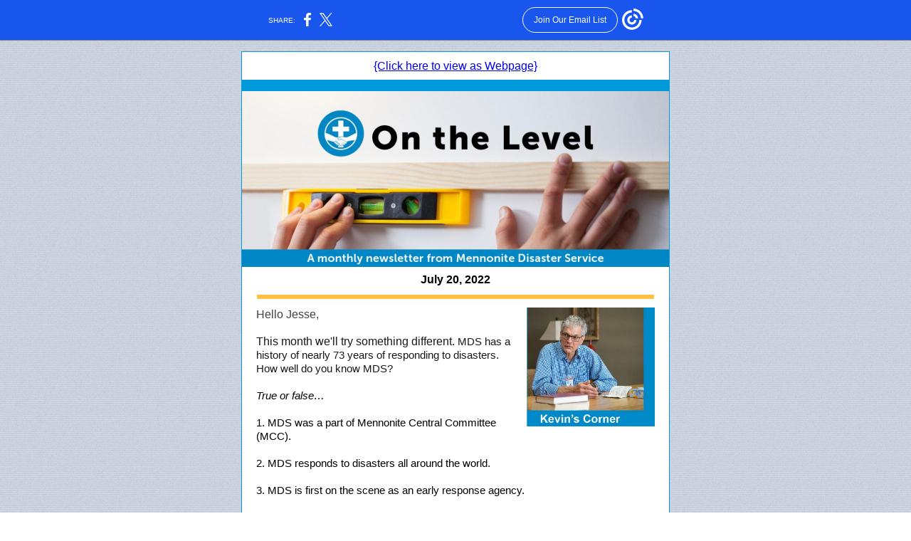

--- FILE ---
content_type: text/html; charset=utf-8
request_url: https://myemail.constantcontact.com/On-the-Level---MDS-July-2022.html?soid=1133208989833&aid=qVQwbeLmSck
body_size: 7898
content:
<!DOCTYPE html><html xmlns:fb="https://www.facebook.com/2008/fbml" lang="en-US"><head><meta property="og:title" content="On the Level - MDS July 2022"><meta property="og:site_name" content="Mennonite Disaster Service"><meta property="og:type" content="article"><meta property="og:image" content="https://files.constantcontact.com/980f488d701/500c2e1d-9418-47fe-aa4e-74c41e9e1eeb.jpg?rdr=true"><meta property="og:image" content="https://files.constantcontact.com/980f488d701/8a372925-fe23-4f3c-b31e-e58576d48ae1.jpg?rdr=true"><meta property="og:image" content="https://files.constantcontact.com/980f488d701/c01d651c-3a51-44dc-8922-c2bbde644641.jpg?rdr=true"><meta property="og:image" content="https://files.constantcontact.com/980f488d701/6b8f84f5-b43f-4b15-814c-b0782bf91c2d.jpg?rdr=true"><meta property="og:image" content="https://files.constantcontact.com/980f488d701/75323791-d077-4383-996e-517490405cef.jpg?rdr=true"><meta property="og:image" content="https://files.constantcontact.com/980f488d701/bb9bf0f5-5756-4d45-994d-af08be9354cf.png?rdr=true"><meta property="og:image" content="https://files.constantcontact.com/980f488d701/5526af82-0b5a-4f83-996e-67aa963f93ec.png?rdr=true"><meta property="og:image" content="https://files.constantcontact.com/980f488d701/9517deaf-65a9-4bd4-b3d6-244b37e28fc8.png?rdr=true"><meta property="og:image" content="https://imgssl.constantcontact.com/letters/images/1101116784221/S.gif"><meta property="og:image" content="https://imgssl.constantcontact.com/letters/images/1101116784221/S.gif"><meta property="og:image" content="https://imgssl.constantcontact.com/letters/images/sys/S.gif"><meta property="og:image" content="https://imgssl.constantcontact.com/letters/images/sys/S.gif"><meta property="og:image" content="https://imgssl.constantcontact.com/letters/images/sys/S.gif"><meta property="og:image" content="https://imgssl.constantcontact.com/letters/images/1101116784221/S.gif"><meta property="og:image" content="https://imgssl.constantcontact.com/letters/images/1101116784221/S.gif"><meta property="og:image" content="https://imgssl.constantcontact.com/letters/images/1101116784221/S.gif"><meta property="og:image" content="https://imgssl.constantcontact.com/letters/images/1101116784221/S.gif"><meta property="og:image" content="https://imgssl.constantcontact.com/letters/images/1101116784221/S.gif"><meta property="og:image" content="https://imgssl.constantcontact.com/letters/images/CPE/SocialIcons/squares/squareColor_Facebook.png"><meta property="og:image" content="https://imgssl.constantcontact.com/letters/images/CPE/SocialIcons/squares/squareColor_Instagram.png"><meta property="og:image" content="https://imgssl.constantcontact.com/letters/images/CPE/SocialIcons/squares/squareColor_YouTube.png"><meta property="og:image" content="https://imgssl.constantcontact.com/letters/images/CPE/SocialIcons/squares/squareColor_Twitter.png"><meta property="og:image" content="https://imgssl.constantcontact.com/letters/images/1101116784221/S.gif"><meta property="og:image" content="https://imgssl.constantcontact.com/letters/images/CTCTFooter/Logo_Blue_Orange_2022.png"><meta property="twitter:image" content="https://files.constantcontact.com/980f488d701/500c2e1d-9418-47fe-aa4e-74c41e9e1eeb.jpg?rdr=true"><meta property="og:description" content="Stories of hope and inspiration from Mennonite Disaster Service {Click here to view as Webpage} July 20, 2022 Hello Jesse, This month we'll try something different. MDS has a history of nearly 73 year">  <meta http-equiv="Content-Type" content="text/html; charset=utf-8"> <meta name="viewport" content="width=device-width, initial-scale=1, maximum-scale=1">   <style type="text/css" data-premailer="ignore"> 
@media only screen and (max-width:480px) { .footer-main-width { width: 100% !important; }  .footer-mobile-hidden { display: none !important; }  .footer-mobile-hidden { display: none !important; }  .footer-column { display: block !important; }  .footer-mobile-stack { display: block !important; }  .footer-mobile-stack-padding { padding-top: 3px; } } 
/* IE: correctly scale images with w/h attbs */ img { -ms-interpolation-mode: bicubic; } 
.layout { min-width: 100%; } 
table { table-layout: fixed; } .shell_outer-row { table-layout: auto; } 
/* Gmail/Web viewport fix */ u + .body .shell_outer-row { width: 622px; } 
@media screen {  @font-face { font-family: 'Lato'; font-style: normal; font-weight: 400; src: local('Lato Regular'), local('Lato-Regular'), url(https://fonts.gstatic.com/s/lato/v14/S6uyw4BMUTPHjx4wXiWtFCc.woff2) format('woff2'); unicode-range: U+0000-00FF, U+0131, U+0152-0153, U+02C6, U+02DA, U+02DC, U+2000-206F, U+2074, U+20AC, U+2212, U+2215; }  }  /* LIST AND p STYLE OVERRIDES */ .text .text_content-cell p { margin: 0; padding: 0; margin-bottom: 0; } .text .text_content-cell ul, .text .text_content-cell ol { padding: 0; margin: 0 0 0 40px; } .text .text_content-cell li { padding: 0; margin: 0; /* line-height: 1.2; Remove after testing */ } /* Text Link Style Reset */ a { text-decoration: underline; } /* iOS: Autolink styles inherited */ a[x-apple-data-detectors] { text-decoration: underline !important; font-size: inherit !important; font-family: inherit !important; font-weight: inherit !important; line-height: inherit !important; color: inherit !important; } /* FF/Chrome: Smooth font rendering */ .text .text_content-cell { -webkit-font-smoothing: antialiased; -moz-osx-font-smoothing: grayscale; } 
</style> <!--[if gte mso 9]> <style id="ol-styles"> 
/* OUTLOOK-SPECIFIC STYLES */ li { text-indent: -1em; padding: 0; margin: 0; /* line-height: 1.2; Remove after testing */ } ul, ol { padding: 0; margin: 0 0 0 40px; } p { margin: 0; padding: 0; margin-bottom: 0; } 
</style> <![endif]-->  <style>@media only screen and (max-width:480px) {
.button_content-cell {
padding-top: 10px !important; padding-right: 20px !important; padding-bottom: 10px !important; padding-left: 20px !important;
}
.button_border-row .button_content-cell {
padding-top: 10px !important; padding-right: 20px !important; padding-bottom: 10px !important; padding-left: 20px !important;
}
.column .content-padding-horizontal {
padding-left: 20px !important; padding-right: 20px !important;
}
.layout .column .content-padding-horizontal .content-padding-horizontal {
padding-left: 0px !important; padding-right: 0px !important;
}
.layout .column .content-padding-horizontal .block-wrapper_border-row .content-padding-horizontal {
padding-left: 20px !important; padding-right: 20px !important;
}
.dataTable {
overflow: auto !important;
}
.dataTable .dataTable_content {
width: auto !important;
}
.image--mobile-scale .image_container img {
width: auto !important;
}
.image--mobile-center .image_container img {
margin-left: auto !important; margin-right: auto !important;
}
.layout-margin .layout-margin_cell {
padding: 0px 20px !important;
}
.layout-margin--uniform .layout-margin_cell {
padding: 20px 20px !important;
}
.scale {
width: 100% !important; height: auto !important;
}
.stack {
display: block !important; box-sizing: border-box;
}
.hide {
display: none !important;
}
u + .body .shell_outer-row {
width: 100% !important;
}
.socialFollow_container {
text-align: center !important;
}
.text .text_content-cell {
font-size: 16px !important;
}
.text .text_content-cell h1 {
font-size: 24px !important;
}
.text .text_content-cell h2 {
font-size: 20px !important;
}
.text .text_content-cell h3 {
font-size: 20px !important;
}
.text--sectionHeading .text_content-cell {
font-size: 24px !important;
}
.text--heading .text_content-cell {
font-size: 24px !important;
}
.text--dataTable .text_content-cell .dataTable .dataTable_content-cell {
font-size: 14px !important;
}
.text--dataTable .text_content-cell .dataTable th.dataTable_content-cell {
font-size: px !important;
}
}
</style>
<title>On the Level - MDS July 2022</title><script type="text/javascript">
var __plink_targets = {
"linkedin.post": "https://s.rs6.net/t?sid=1133208989833&e=qVQwbeLmSck&c=4&r=1",
"addthis.share": "https://s.rs6.net/t?sid=1133208989833&e=qVQwbeLmSck&c=5&r=1",
"facebook.like": "https://s.rs6.net/t?sid=1133208989833&e=qVQwbeLmSck&c=2&r=0",
"twitter.tweet": "https://s.rs6.net/t?sid=1133208989833&e=qVQwbeLmSck&c=3&r=1",
"x.tweet": "https://s.rs6.net/t?sid=1133208989833&e=qVQwbeLmSck&c=3&r=1",
"facebook.share": "https://s.rs6.net/t?sid=1133208989833&e=qVQwbeLmSck&c=1&r=1",
"facebook.send": "https://s.rs6.net/t?sid=1133208989833&e=qVQwbeLmSck&c=6&r=0",
"permalink.view": "https://s.rs6.net/t?sid=1133208989833&e=qVQwbeLmSck&c=0&r=0"
};
</script>
<script type="text/javascript" src="https://myemail-op.constantcontact.com/page/js/campaignPage.js?soid=je7jim4ab&visitorHost=https%3A%2F%2Fvisitor.constantcontact.com&pageName=On%20the%20Level%20-%20MDS%20July%202022"></script>
</head> <body class="body template template--en-US" data-template-version="1.21.0" data-canonical-name="CPE-PT1001" align="center" style="-ms-text-size-adjust: 100%; -webkit-text-size-adjust: 100%; min-width: 100%; width: 100%; margin: 0px; padding: 0px;"> <div id="preheader" style="color: transparent; display: none; font-size: 1px; line-height: 1px; max-height: 0px; max-width: 0px; opacity: 0; overflow: hidden;"><span data-entity-ref="preheader">Stories of hope and inspiration from Mennonite Disaster Service</span></div> <div id="tracking-image" style="color: transparent; display: none; font-size: 1px; line-height: 1px; max-height: 0px; max-width: 0px; opacity: 0; overflow: hidden;"></div> <div class="shell" lang="en-US" style="background-color: #D8DFED;">  <!--[if gte mso 9]> <v:background xmlns:v="urn:schemas-microsoft-com:vml" fill="t"> <v:fill type="tile" src="https://files.constantcontact.com/980f488d701/46451ace-a895-406d-ad1b-be3dd6c5e97c.png?rdr=true" color="#D8DFED"/> </v:background> <![endif]-->  <table class="shell_panel-row" width="100%" border="0" cellpadding="0" cellspacing="0" style="background-image: url('https://files.constantcontact.com/980f488d701/46451ace-a895-406d-ad1b-be3dd6c5e97c.png?rdr=true');" background="https://files.constantcontact.com/980f488d701/46451ace-a895-406d-ad1b-be3dd6c5e97c.png?rdr=true"> <tbody><tr> <td class="shell_panel-cell" style="" align="center" valign="top">  <table class="shell_width-row scale" style="width: 622px;" align="center" border="0" cellpadding="0" cellspacing="0"> <tbody><tr> <td class="shell_width-cell" style="padding: 15px 10px;" align="center" valign="top">   <table class="shell_border-row" width="100%" align="center" border="0" cellpadding="0" cellspacing="0"> <tbody><tr> <td class="shell_border-cell" style="background-color: #009ADA; padding: 1px;" align="center" valign="top" bgcolor="#009ADA">   <table class="shell_content-row" width="100%" align="center" border="0" cellpadding="0" cellspacing="0"> <tbody><tr> <td class="shell_content-cell" style="background-color: #ffffff; padding: 0;" align="center" valign="top" bgcolor="#ffffff"> <table class="layout layout--1-column" style="table-layout: fixed;" width="100%" border="0" cellpadding="0" cellspacing="0"> <tbody><tr></tr> </tbody></table> <table class="layout layout--1-column" style="table-layout: fixed;" width="100%" border="0" cellpadding="0" cellspacing="0"> <tbody><tr> <td class="column column--1 scale stack" style="width: 100%;" align="center" valign="top">
<table class="text text--padding-vertical" width="100%" border="0" cellpadding="0" cellspacing="0" style="table-layout: fixed;"> <tbody><tr> <td class="text_content-cell content-padding-horizontal" style="text-align: left; font-family: Arial,Verdana,Helvetica,sans-serif; color: #403F42; font-size: 16px; line-height: 1.2; display: block; word-wrap: break-word; padding: 10px 20px;" align="left" valign="top">
<div><div style="text-align: center;" align="center"><a href="https://campaignlp.constantcontact.com/em/1133208989833/6d3b783b-8e29-43ee-b5ea-6d4c2b227659">{Click here to view as Webpage}</a></div></div>
<div class="ql-clipboard" tabindex="-1" style="position: fixed; top: 0px;"></div>
</td> </tr> </tbody></table> </td> </tr> </tbody></table> <table class="layout layout--1-column" style="background-color: #009ADA; table-layout: fixed;" width="100%" border="0" cellpadding="0" cellspacing="0" bgcolor="#009ADA"> <tbody><tr> <td class="column column--1 scale stack" style="width: 100%;" align="center" valign="top">
<table class="divider" width="100%" cellpadding="0" cellspacing="0" border="0"> <tbody><tr> <td class="divider_container" style="padding-top: 1px; padding-bottom: 9px;" width="100%" align="center" valign="top"> <table class="divider_content-row" style="width: 93%; height: 1px;" cellpadding="0" cellspacing="0" border="0"> <tbody><tr> <td class="divider_content-cell" style="padding-bottom: 5px; height: 1px; line-height: 1px; background-color: #009ADA; border-bottom-width: 0px;" height="1" align="center" bgcolor="#009ADA"> <img alt="" width="5" height="1" border="0" hspace="0" vspace="0" src="https://imgssl.constantcontact.com/letters/images/1101116784221/S.gif" style="display: block; height: 1px; width: 5px;"> </td> </tr> </tbody></table> </td> </tr> </tbody></table> </td> </tr> </tbody></table> <table class="layout layout--1-column" style="background-color: #009ADA; table-layout: fixed;" width="100%" border="0" cellpadding="0" cellspacing="0" bgcolor="#009ADA"> <tbody><tr> <td class="column column--1 scale stack" style="width: 100%;" align="center" valign="top">
<table class="image image--mobile-scale image--mobile-center" width="100%" border="0" cellpadding="0" cellspacing="0"> <tbody><tr> <td class="image_container" align="center" valign="top"> <a href="https://mds.mennonite.net/" data-trackable="true"><img data-image-content="" class="image_content" width="600" src="https://files.constantcontact.com/980f488d701/500c2e1d-9418-47fe-aa4e-74c41e9e1eeb.jpg?rdr=true" alt="" style="display: block; height: auto; max-width: 100%;"></a> </td> </tr> </tbody></table> </td> </tr> </tbody></table> <table class="layout layout--1-column" style="table-layout: fixed;" width="100%" border="0" cellpadding="0" cellspacing="0"> <tbody><tr> <td class="column column--1 scale stack" style="width: 100%;" align="center" valign="top">
<table class="text text--padding-vertical" width="100%" border="0" cellpadding="0" cellspacing="0" style="table-layout: fixed;"> <tbody><tr> <td class="text_content-cell content-padding-horizontal" style="line-height: 1; text-align: left; font-family: Arial,Verdana,Helvetica,sans-serif; color: #403F42; font-size: 16px; display: block; word-wrap: break-word; padding: 10px 20px;" align="left" valign="top"><p style="text-align: center; margin: 0;" align="center"><span style="font-size: 16px; color: rgb(0, 0, 0); font-weight: bold;">July 20, 2022</span></p></td> </tr> </tbody></table> </td> </tr> </tbody></table> <table class="layout layout--1-column" style="table-layout: fixed;" width="100%" border="0" cellpadding="0" cellspacing="0"> <tbody><tr> <td class="column column--1 scale stack" style="width: 100%;" align="center" valign="top">
<table class="divider" width="100%" cellpadding="0" cellspacing="0" border="0"> <tbody><tr> <td class="divider_container" style="padding-top: 3px; padding-bottom: 2px;" width="100%" align="center" valign="top"> <table class="divider_content-row" style="width: 93%; height: 1px;" cellpadding="0" cellspacing="0" border="0"> <tbody><tr> <td class="divider_content-cell" style="padding-bottom: 5px; background-color: #FFC043; height: 1px; line-height: 1px; border-bottom-width: 0px;" height="1" align="center" bgcolor="#FFC043"> <img alt="" width="5" height="1" border="0" hspace="0" vspace="0" src="https://imgssl.constantcontact.com/letters/images/1101116784221/S.gif" style="display: block; height: 1px; width: 5px;"> </td> </tr> </tbody></table> </td> </tr> </tbody></table> </td> </tr> </tbody></table> <table class="layout layout--1-column" style="table-layout: fixed;" width="100%" border="0" cellpadding="0" cellspacing="0"> <tbody><tr> <td class="column column--1 scale stack" style="width: 100%;" align="center" valign="top">
<table class="text text--padding-vertical" width="100%" border="0" cellpadding="0" cellspacing="0" style="table-layout: fixed;"> <tbody><tr> <td class="text_content-cell content-padding-horizontal" style="text-align: left; font-family: Arial,Verdana,Helvetica,sans-serif; color: #403F42; font-size: 16px; line-height: 1.2; display: block; word-wrap: break-word; padding: 10px 20px;" align="left" valign="top">
<table class="image image--float-right scale image--mobile-scale image--mobile-center" align="right" border="0" cellpadding="0" cellspacing="0" style="mso-table-lspace: 5.75pt;"> <tbody><tr> <td class="image_spacer hide" width="15" height="1" align="center" valign="top" style="height: 1px; line-height: 1px; padding: 0px;"> <img alt="" width="15" height="1" border="0" hspace="0" vspace="0" src="https://imgssl.constantcontact.com/letters/images/sys/S.gif"> </td> <td class="image_container scale stack" align="" valign="" style="padding-top: 0px; padding-bottom: 0px;"> <img data-image-content="" class="image_content" width="180" src="https://files.constantcontact.com/980f488d701/8a372925-fe23-4f3c-b31e-e58576d48ae1.jpg?rdr=true" alt="" style="display: block; height: auto; max-width: 100%;"> </td> </tr> <tr> <td class="image_spacer hide" width="5" height="5" align="center" valign="top" style="height: 1px; line-height: 1px; padding: 0px;"> <img alt="" width="5" height="1" border="0" hspace="0" vspace="0" src="https://imgssl.constantcontact.com/letters/images/sys/S.gif"> </td> <td class="image_spacer_bottom hide" height="5" align="center" valign="top" style="height: 5px; line-height: 1px; padding: 0px;"> <img alt="" width="1" height="5" border="0" hspace="0" vspace="0" src="https://imgssl.constantcontact.com/letters/images/sys/S.gif"> </td> </tr> </tbody></table> <p style="margin: 0;"><span style="font-size: 16px; color: rgb(26, 25, 26); font-family: Arial, Verdana, Helvetica, sans-serif;"> </span></p>
<p style="margin: 0;"><span>Hello Jesse,</span></p>
<p style="margin: 0;"><br></p>
<p style="margin: 0;"><span style="color: rgb(26, 25, 26);">This month we'll try something different.&nbsp;</span><span style="color: rgb(26, 25, 26); font-size: 15px;">MDS has a history of nearly 73 years of responding to disasters. How well do you know MDS?&nbsp;</span></p>
<p style="margin: 0;"><span style="font-size: 15px; color: black; font-style: italic;">&nbsp;</span></p>
<p style="margin: 0;"><span style="font-size: 15px; color: black; font-style: italic;">True or false…</span></p>
<p style="margin: 0;"><br></p>
<p style="margin: 0;"><span style="font-size: 15px; color: black;">1. MDS was a part of Mennonite Central Committee (MCC).&nbsp;</span></p>
<p style="margin: 0;"><br></p>
<p style="margin: 0;"><span style="font-size: 15px; color: black;">2. MDS responds to disasters all around the world.&nbsp;</span></p>
<p style="margin: 0;"><br></p>
<p style="margin: 0;"><span style="font-size: 15px; color: black;">3. MDS is first on the scene as an early response agency.&nbsp;</span></p>
<p style="margin: 0;"><br></p>
<p style="margin: 0;"><span style="font-size: 15px; color: black;">4. All MDS work is coordinated out of Lititz, Pennsylvania.</span></p>
<p style="margin: 0;"><br></p>
<p style="margin: 0;"><span style="font-size: 15px; color: black;">5. MDS does not receive government grants for staff salaries.</span></p>
<p style="margin: 0;"><br></p>
<p style="margin: 0;"><span style="font-size: 15px; color: black;">6. MDS responds only to floods, fires, tornados, earthquakes, and hurricane disasters.</span></p>
<p style="margin: 0;"><br></p>
<p style="margin: 0;"><span style="font-size: 15px; color: black;">7. MDS is only for men, except for cooks.</span></p>
<p style="margin: 0;"><br></p>
<p style="margin: 0;"><span style="font-size: 15px; color: black;">8. Leadership volunteers are required to stay for a minimum of one year.</span></p>
<p style="margin: 0;"><br></p>
<p style="margin: 0;"><span style="font-size: 15px; color: black;">9. About half of MDS volunteers are 35 or younger..</span></p>
<p style="margin: 0;"><br></p>
<p style="margin: 0;"><span style="font-size: 15px; color: black;">10. All MDS projects close down during hot weather so there is no need for volunteers during the summer.</span></p>
<p style="margin: 0;"><br></p>
<p style="margin: 0;"><span style="font-size: 15px; color: black;">11. Our support cost in the last five years has averaged under 20%.&nbsp;</span></p>
<p style="margin: 0;"><br></p>
<p style="margin: 0;"><span style="font-size: 15px; color: black; font-weight: bold;">Answers</span></p>
<p style="margin: 0;"><br></p>
<p style="margin: 0;"><span style="font-size: 15px; color: black; font-weight: bold;">1. True.&nbsp;</span><span style="font-size: 15px; color: black;">However, in 1993 MDS was incorporated as a 501(c)3 non-profit organization in the U.S. and amiably separated from MCC. Now on its own, MDS relies on some 4,000 volunteers from Mennonite, Amish and Brethren in Christ churches to annually carry out its ministry.</span></p>
<p style="margin: 0;"><br></p>
<p style="margin: 0;"><span style="font-size: 15px; color: black; font-weight: bold;">2. False.&nbsp;</span><span style="font-size: 15px; color: black;">MDS takes the lead in responding to disasters in Canada, US, Puerto Rico, and the protectorate states and territories i.e. Micronesia, etc.</span></p>
<p style="margin: 0;"><br></p>
<p style="margin: 0;"><span style="font-size: 15px; color: black; font-weight: bold;">3. False.&nbsp;</span><span style="font-size: 15px; color: black;">&nbsp;MDS is primarily a long-term response agency that repairs and rebuilds houses by providing free construction labor.&nbsp;It is true that MDS workers often arrive on the scene soon after the disaster to assess and clean up. MDS does chainsaw work and covers roofs to prevent secondary damage—but we are there for the long haul.</span></p>
<p style="margin: 0;"><br></p>
<p style="margin: 0;"><span style="font-size: 15px; color: black; font-weight: bold;">4. False.&nbsp;</span><span style="font-size: 15px; color: black;">We are based on a grassroots structure of nearly 50 units and four regions throughout Canada and the U.S. Work in Canada is coordinated by MDS Canada, which is separately incorporated in that country.</span></p>
<p style="margin: 0;"><br></p>
<p style="margin: 0;"><span style="font-size: 15px; color: black; font-weight: bold;">5. True.&nbsp;</span><span style="font-size: 15px; color: black;">Our primary support comes from donations from our constituency to support staff, fund travel, provide stipends for long-term volunteers, and keep our vehicles, tool trailers, and RVs in safe condition.</span></p>
<p style="margin: 0;"><br></p>
<p style="margin: 0;"><span style="font-size: 15px; color: black; font-weight: bold;">6. False.&nbsp;</span><span style="font-size: 15px; color: black;">MDS has also responded to drought-stricken farmers in both Canada and the U.S., the 9/11 terrorist attack, and the African-American church fires in the U.S., and COVID-19 to name a few&nbsp;“nontraditional”&nbsp;disasters.</span></p>
<p style="margin: 0;"><br></p>
<p style="margin: 0;"><span style="font-size: 15px; color: black; font-weight: bold;">7. False.</span><span style="font-size: 15px; color: black;">&nbsp;Women are not only found in the office and kitchen, but serve as project directors, crew leaders, construction workers and crisis support workers.</span></p>
<p style="margin: 0;"><br></p>
<p style="margin: 0;"><span style="font-size: 15px; color: black; font-weight: bold;">8.&nbsp;&nbsp;False.&nbsp;</span><span style="font-size: 15px; color: black;">Many leadership volunteers stay for as little as four weeks.</span></p>
<p style="margin: 0;"><br></p>
<p style="margin: 0;"><span style="font-size: 15px; color: black; font-weight: bold;">9. True.&nbsp;</span><span style="font-size: 15px; color: black;">On average, over the last five years, 49% of our volunteers are 35 or younger.&nbsp;&nbsp;20% are 66 and older.</span></p>
<p style="margin: 0;"><br></p>
<p style="margin: 0;"><span style="font-size: 15px; color: black; font-weight: bold;">10. False.&nbsp;</span><span style="font-size: 15px; color: black;">At the time of this writing there are nearly a dozen locations with volunteer responses.</span></p>
<p style="margin: 0;"><br></p>
<p style="margin: 0;"><span style="font-size: 15px; color: black; font-weight: bold;">11. True.&nbsp;</span><span style="font-size: 15px; color: black;">&nbsp;If we were to add the value of volunteer labor to our balance sheet, support cost would average 8%.</span></p>
</td> </tr> </tbody></table> </td> </tr> </tbody></table> <table class="layout layout--1-column" style="table-layout: fixed;" width="100%" border="0" cellpadding="0" cellspacing="0"> <tbody><tr> <td class="column column--1 scale stack" style="width: 100%;" align="center" valign="top">
<table class="image image--mobile-scale image--mobile-center" width="100%" border="0" cellpadding="0" cellspacing="0"> <tbody><tr> <td class="image_container content-padding-horizontal" align="left" valign="top" style="padding-left: 20px; padding-right: 20px;"> <img data-image-content="" class="image_content" width="88" src="https://files.constantcontact.com/980f488d701/c01d651c-3a51-44dc-8922-c2bbde644641.jpg?rdr=true" alt="" style="display: block; height: auto; max-width: 100%;"> </td> </tr> </tbody></table> </td> </tr> </tbody></table> <table class="layout layout--1-column" style="background-color: #FFFFFF; table-layout: fixed;" width="100%" border="0" cellpadding="0" cellspacing="0" bgcolor="#FFFFFF"> <tbody><tr> <td class="column column--1 scale stack" style="width: 100%;" align="center" valign="top">
<table class="text text--padding-vertical" width="100%" border="0" cellpadding="0" cellspacing="0" style="table-layout: fixed;"> <tbody><tr> <td class="text_content-cell content-padding-horizontal" style="text-align: left; font-family: Arial,Verdana,Helvetica,sans-serif; color: #403F42; font-size: 16px; line-height: 1.2; display: block; word-wrap: break-word; padding: 10px 20px;" align="left" valign="top">
<div>
<div><span style="font-size: 16px; font-family: Arial, Verdana, Helvetica, sans-serif;">Executive Director</span></div>
<div><span style="font-size: 16px; font-family: Arial, Verdana, Helvetica, sans-serif;">Mennonite Disaster Service</span></div>
</div>
<div class="ql-clipboard" tabindex="-1" style="position: fixed; top: 0px;"></div>
</td> </tr> </tbody></table> </td> </tr> </tbody></table> <table class="layout layout--1-column" style="table-layout: fixed;" width="100%" border="0" cellpadding="0" cellspacing="0"> <tbody><tr> <td class="column column--1 scale stack" style="width: 100%;" align="center" valign="top">
<table class="divider" width="100%" cellpadding="0" cellspacing="0" border="0"> <tbody><tr> <td class="divider_container" style="padding-top: 9px; padding-bottom: 9px;" width="100%" align="center" valign="top"> <table class="divider_content-row" style="width: 93%; height: 1px;" cellpadding="0" cellspacing="0" border="0"> <tbody><tr> <td class="divider_content-cell" style="padding-bottom: 5px; background-color: #FFC043; height: 1px; line-height: 1px; border-bottom-width: 0px;" height="1" align="center" bgcolor="#FFC043"> <img alt="" width="5" height="1" border="0" hspace="0" vspace="0" src="https://imgssl.constantcontact.com/letters/images/1101116784221/S.gif" style="display: block; height: 1px; width: 5px;"> </td> </tr> </tbody></table> </td> </tr> </tbody></table> </td> </tr> </tbody></table> <table class="layout layout--heading layout--1-column" style="table-layout: fixed;" width="100%" border="0" cellpadding="0" cellspacing="0"> <tbody><tr> <td class="column column--1 scale stack" style="width: 100%;" align="center" valign="top">
<table class="text text--heading text--padding-vertical" width="100%" border="0" cellpadding="0" cellspacing="0" style="table-layout: fixed;"> <tbody><tr> <td class="text_content-cell content-padding-horizontal" style="line-height: 1; text-align: center; font-family: Arial,Verdana,Helvetica,sans-serif; color: #0B6287; font-size: 26px; display: block; word-wrap: break-word; font-weight: bold; padding: 10px 20px;" align="center" valign="top"><h1 style="font-family: Arial,Verdana,Helvetica,sans-serif; color: #0B6287; font-size: 26px; font-weight: bold; margin: 0;"><span style="color: rgb(0, 154, 218);">Trauma, toughness, and joy: what Paradise holds for MDS volunteers</span></h1></td> </tr> </tbody></table> </td> </tr> </tbody></table> <table class="layout layout--2-column" style="table-layout: fixed;" width="100%" border="0" cellpadding="0" cellspacing="0"> <tbody><tr> <td class="column column--1 scale stack" style="width: 52.5%;" align="center" valign="top">
<table class="text text--article text--padding-vertical" width="100%" border="0" cellpadding="0" cellspacing="0" style="table-layout: fixed;"> <tbody><tr> <td class="text_content-cell content-padding-horizontal" style="text-align: left; font-family: Arial,Verdana,Helvetica,sans-serif; color: #403F42; font-size: 16px; line-height: 1.2; display: block; word-wrap: break-word; padding: 10px 10px 10px 20px;" align="left" valign="top">
<p style="margin: 0;"><span style="color: rgb(64, 64, 64);">More than three-and-a-half years after the Camp Fire killed 85 people and destroyed 18,000 structures in Paradise and surrounding areas, the grim burnt skeletons of large trees still loom over the mountainside—but green undergrowth and colorful wildflowers have returned.</span></p>
<p style="margin: 0;"><br></p>
<p style="margin: 0;"><span style="color: rgb(64, 64, 64);">“At first glance, it may not look like a burned-out place because the green is here, but if you look carefully you’ll see driveway after driveway—without houses,” said MDS Project director Don Lichti.</span></p>
<p style="margin: 0;"><br></p>
<p style="margin: 0;"><a href="https://mds.org/story/trauma-toughness-and-joy-what-paradise-holds-for-mds-volunteers/" target="_blank" style="color: #009ADA; font-weight: bold; text-decoration: none; font-style: normal;">Click here to read more.</a></p>
</td> </tr> </tbody></table> </td>  <td class="column column--2 scale stack" style="width: 47.5%;" align="center" valign="top">
<table class="image image--padding-vertical image--mobile-scale image--mobile-center" width="100%" border="0" cellpadding="0" cellspacing="0"> <tbody><tr> <td class="image_container content-padding-horizontal" align="center" valign="top" style="padding: 10px 20px 10px 10px;"> <img data-image-content="" class="image_content" width="255" src="https://files.constantcontact.com/980f488d701/6b8f84f5-b43f-4b15-814c-b0782bf91c2d.jpg?rdr=true" alt="" style="display: block; height: auto; max-width: 100%;"> </td> </tr> </tbody></table> </td> </tr> </tbody></table> <table class="layout layout--1-column" style="table-layout: fixed;" width="100%" border="0" cellpadding="0" cellspacing="0"> <tbody><tr> <td class="column column--1 scale stack" style="width: 100%;" align="center" valign="top">
<table class="divider" width="100%" cellpadding="0" cellspacing="0" border="0"> <tbody><tr> <td class="divider_container" style="padding-top: 5px; padding-bottom: 4px;" width="100%" align="center" valign="top"> <table class="divider_content-row" style="width: 93%; height: 1px;" cellpadding="0" cellspacing="0" border="0"> <tbody><tr> <td class="divider_content-cell" style="padding-bottom: 4px; background-color: #FFB014; height: 1px; line-height: 1px; border-bottom-width: 0px;" height="1" align="center" bgcolor="#FFB014"> <img alt="" width="5" height="1" border="0" hspace="0" vspace="0" src="https://imgssl.constantcontact.com/letters/images/1101116784221/S.gif" style="display: block; height: 1px; width: 5px;"> </td> </tr> </tbody></table> </td> </tr> </tbody></table> </td> </tr> </tbody></table> <table class="layout layout--1-column" style="background-color: #FFFFFF; table-layout: fixed;" width="100%" border="0" cellpadding="0" cellspacing="0" bgcolor="#FFFFFF"> <tbody><tr> <td class="column column--1 scale stack" style="width: 100%;" align="center" valign="top">
<table class="image image--mobile-scale image--mobile-center" width="100%" border="0" cellpadding="0" cellspacing="0"> <tbody><tr> <td class="image_container" align="center" valign="top"> <img data-image-content="" class="image_content" width="599" src="https://files.constantcontact.com/980f488d701/75323791-d077-4383-996e-517490405cef.jpg?rdr=true" alt="_MGL1136.jpg" style="display: block; height: auto; max-width: 100%;"> </td> </tr> </tbody></table> </td> </tr> </tbody></table> <table class="layout layout--1-column" style="background-color: #FFB014; table-layout: fixed;" width="100%" border="0" cellpadding="0" cellspacing="0" bgcolor="#FFB014"> <tbody><tr> <td class="column column--1 scale stack" style="width: 100%;" align="center" valign="top">
<table class="text text--padding-vertical" width="100%" border="0" cellpadding="0" cellspacing="0" style="table-layout: fixed;"> <tbody><tr> <td class="text_content-cell content-padding-horizontal" style="text-align: left; font-family: Arial,Verdana,Helvetica,sans-serif; color: #403F42; font-size: 16px; line-height: 1.2; display: block; word-wrap: break-word; padding: 10px 20px;" align="left" valign="top"><p style="text-align: center; margin: 0;" align="center"><span style="color: rgb(255, 255, 255);">Mennonite Disaster Service recruits, organizes, and empowers volunteers to repair and rebuild the homes of those impacted by disasters in the United States and Canada. We have opportunities for you to volunteer with MDS at various projects this fall!</span></p></td> </tr> </tbody></table> </td> </tr> </tbody></table> <table class="layout layout--1-column" style="background-color: #FFB014; table-layout: fixed;" width="100%" border="0" cellpadding="0" cellspacing="0" bgcolor="#FFB014"> <tbody><tr> <td class="column column--1 scale stack" style="width: 100%;" align="center" valign="top"> <table class="button button--padding-vertical" width="100%" border="0" cellpadding="0" cellspacing="0" style="table-layout: fixed;"> <tbody><tr> <td class="button_container content-padding-horizontal" align="center" style="padding: 10px 20px;">    <table class="button_content-row" style="background-color: #009ADA; width: auto; border-radius: 5px; border-spacing: 0; border: none;" border="0" cellpadding="0" cellspacing="0" bgcolor="#009ADA"> <tbody><tr> <td class="button_content-cell" style="padding: 12px 20px;" align="center"> <a class="button_link" href="https://mds.org/ways-to-volunteer/" data-trackable="true" style="font-size: 16px; font-weight: bold; color: #FFFFFF; font-family: Arial,Verdana,Helvetica,sans-serif; word-wrap: break-word; text-decoration: none;">Click here to volunteer</a> </td> </tr> </tbody></table>    </td> </tr> </tbody></table>   </td> </tr> </tbody></table> <table class="layout layout--1-column" style="table-layout: fixed;" width="100%" border="0" cellpadding="0" cellspacing="0"> <tbody><tr></tr> </tbody></table> <table class="layout layout--1-column" style="table-layout: fixed;" width="100%" border="0" cellpadding="0" cellspacing="0"> <tbody><tr> <td class="column column--1 scale stack" style="width: 100%;" align="center" valign="top"><div class="spacer" style="line-height: 10px; height: 10px;"> </div></td> </tr> </tbody></table> <table class="layout layout--1-column" style="background-color: #009ADA; table-layout: fixed;" width="100%" border="0" cellpadding="0" cellspacing="0" bgcolor="#009ADA"> <tbody><tr> <td class="column column--1 scale stack" style="width: 100%;" align="center" valign="top"><div class="spacer" style="line-height: 30px; height: 30px;"> </div></td> </tr> </tbody></table> <table class="layout layout--feature layout--1-column" style="table-layout: fixed; background-color: #009ADA;" width="100%" border="0" cellpadding="0" cellspacing="0" bgcolor="#009ADA"> <tbody><tr> <td class="column column--feature column--1 scale stack" style="width: 100%; background-color: #009ADA;" align="center" valign="top" bgcolor="#009ADA">
<table class="divider" width="100%" cellpadding="0" cellspacing="0" border="0"> <tbody><tr> <td class="divider_container" style="padding-top: 0px; padding-bottom: 0px;" width="100%" align="center" valign="top"> <table class="divider_content-row" style="width: 100%; height: 1px;" cellpadding="0" cellspacing="0" border="0"> <tbody><tr> <td class="divider_content-cell" style="padding-bottom: 10px; background-color: #009ADA; height: 1px; line-height: 1px; border-bottom-width: 0px;" height="1" align="center" bgcolor="#009ADA"> <img alt="" width="5" height="1" border="0" hspace="0" vspace="0" src="https://imgssl.constantcontact.com/letters/images/1101116784221/S.gif" style="display: block; height: 1px; width: 5px;"> </td> </tr> </tbody></table> </td> </tr> </tbody></table> <table class="text text--featureHeading text--padding-vertical" width="100%" border="0" cellpadding="0" cellspacing="0" style="table-layout: fixed;"> <tbody><tr> <td class="text_content-cell content-padding-horizontal" style="text-align: left; font-family: Arial,Verdana,Helvetica,sans-serif; color: #0B6287; font-size: 18px; line-height: 1.2; display: block; word-wrap: break-word; font-weight: bold; padding: 10px 20px;" align="left" valign="top">
<div><div style="text-align: center;" align="center"><span style="font-size: 22px; color: rgb(255, 255, 255); font-family: Arial, Verdana, Helvetica, sans-serif;">Thank you for your support!</span></div></div>
<div class="ql-clipboard" tabindex="-1" style="position: fixed; top: 0px;"></div>
</td> </tr> </tbody></table> </td> </tr> </tbody></table> <table class="layout layout--1-column" style="background-color: #009ADA; table-layout: fixed;" width="100%" border="0" cellpadding="0" cellspacing="0" bgcolor="#009ADA"> <tbody><tr> <td class="column column--1 scale stack" style="width: 100%;" align="center" valign="top">
<table class="text text--padding-vertical" width="100%" border="0" cellpadding="0" cellspacing="0" style="table-layout: fixed;"> <tbody><tr> <td class="text_content-cell content-padding-horizontal" style="text-align: left; font-family: Arial,Verdana,Helvetica,sans-serif; color: #403F42; font-size: 16px; line-height: 1.2; display: block; word-wrap: break-word; padding: 10px 20px;" align="left" valign="top">
<p style="text-align: center; margin: 0;" align="center"><span style="font-size: 16px; color: rgb(255, 255, 255); font-family: Arial, Verdana, Helvetica, sans-serif;">MDS has volunteer opportunities for Fall 2022. </span></p>
<p style="text-align: center; margin: 0;" align="center"><span style="font-size: 16px; color: rgb(255, 255, 255); font-family: Arial, Verdana, Helvetica, sans-serif;">﻿Your continued support helps with recruiting volunteers, moving equipment, setting up accommodations, replenishing supplies, and many other things needed to get going.</span></p>
</td> </tr> </tbody></table> </td> </tr> </tbody></table> <table class="layout layout--2-column" style="background-color: #009ADA; table-layout: fixed;" width="100%" border="0" cellpadding="0" cellspacing="0" bgcolor="#009ADA"> <tbody><tr> <td class="column column--1 scale stack" style="width: 50%;" align="center" valign="top"> <table class="button button--padding-vertical" width="100%" border="0" cellpadding="0" cellspacing="0" style="table-layout: fixed;"> <tbody><tr> <td class="button_container content-padding-horizontal" align="center" style="padding: 10px 10px 10px 20px;">    <table class="button_content-row" style="background-color: #FFAA2B; width: auto; border-radius: 5px; border-spacing: 0; border: none;" border="0" cellpadding="0" cellspacing="0" bgcolor="#FFAA2B"> <tbody><tr> <td class="button_content-cell" style="padding: 12px 20px;" align="center"> <a class="button_link" href="https://mds.org/donate-usa/" data-trackable="true" style="font-weight: bold; color: #FFFFFF; font-family: Arial,Verdana,Helvetica,sans-serif; font-size: 14px; word-wrap: break-word; text-decoration: none;">DONATE (U.S.)</a> </td> </tr> </tbody></table>    </td> </tr> </tbody></table>   </td>  <td class="column column--2 scale stack" style="width: 50%;" align="center" valign="top"> <table class="button button--padding-vertical" width="100%" border="0" cellpadding="0" cellspacing="0" style="table-layout: fixed;"> <tbody><tr> <td class="button_container content-padding-horizontal" align="center" style="padding: 10px 20px 10px 10px;">    <table class="button_content-row" style="background-color: #FFB014; width: auto; border-radius: 5px; border-spacing: 0; border: none;" border="0" cellpadding="0" cellspacing="0" bgcolor="#FFB014"> <tbody><tr> <td class="button_content-cell" style="padding: 12px 20px;" align="center"> <a class="button_link" href="https://mds.org/donate-canada/" data-trackable="true" style="font-weight: bold; color: #FFFFFF; font-family: Arial,Verdana,Helvetica,sans-serif; font-size: 14px; word-wrap: break-word; text-decoration: none;">DONATE (CAD)</a> </td> </tr> </tbody></table>    </td> </tr> </tbody></table>   </td> </tr> </tbody></table> <table class="layout layout--1-column" style="table-layout: fixed;" width="100%" border="0" cellpadding="0" cellspacing="0"> <tbody><tr> <td class="column column--1 scale stack" style="width: 100%;" align="center" valign="top">
<table class="divider" width="100%" cellpadding="0" cellspacing="0" border="0"> <tbody><tr> <td class="divider_container" style="padding-top: 0px; padding-bottom: 0px;" width="100%" align="center" valign="top"> <table class="divider_content-row" style="width: 100%; height: 1px;" cellpadding="0" cellspacing="0" border="0"> <tbody><tr> <td class="divider_content-cell" style="padding-bottom: 15px; background-color: #009ADA; height: 1px; line-height: 1px; border-bottom-width: 0px;" height="1" align="center" bgcolor="#009ADA"> <img alt="" width="5" height="1" border="0" hspace="0" vspace="0" src="https://imgssl.constantcontact.com/letters/images/1101116784221/S.gif" style="display: block; height: 1px; width: 5px;"> </td> </tr> </tbody></table> </td> </tr> </tbody></table> </td> </tr> </tbody></table> <table class="layout layout--1-column" style="table-layout: fixed;" width="100%" border="0" cellpadding="0" cellspacing="0"> <tbody><tr> <td class="column column--1 scale stack" style="width: 100%;" align="center" valign="top">
<table class="image image--mobile-scale image--mobile-center" width="100%" border="0" cellpadding="0" cellspacing="0"> <tbody><tr> <td class="image_container" align="center" valign="top"> <img data-image-content="" class="image_content" width="599" src="https://files.constantcontact.com/980f488d701/bb9bf0f5-5756-4d45-994d-af08be9354cf.png?rdr=true" alt="" style="display: block; height: auto; max-width: 100%;"> </td> </tr> </tbody></table> </td> </tr> </tbody></table> <table class="layout layout--1-column" style="table-layout: fixed;" width="100%" border="0" cellpadding="0" cellspacing="0"> <tbody><tr> <td class="column column--1 scale stack" style="width: 100%;" align="center" valign="top">
<table class="image image--padding-vertical image--mobile-scale image--mobile-center" width="100%" border="0" cellpadding="0" cellspacing="0"> <tbody><tr> <td class="image_container content-padding-horizontal" align="left" valign="top" style="padding: 10px 20px;"> <a href="https://mds.mennonite.net/" data-trackable="true"><img data-image-content="" class="image_content" width="558" src="https://files.constantcontact.com/980f488d701/5526af82-0b5a-4f83-996e-67aa963f93ec.png?rdr=true" alt="" style="display: block; height: auto; max-width: 100%;"></a> </td> </tr> </tbody></table> </td> </tr> </tbody></table> <table class="layout layout--3-column layout--divided" style="table-layout: fixed;" width="100%" border="0" cellpadding="0" cellspacing="0"> <tbody><tr> <td class="column column--verticalDivider column--1 scale stack" style="width: 34%;" align="center" valign="top">
<table class="text text--padding-vertical" width="100%" border="0" cellpadding="0" cellspacing="0" style="table-layout: fixed;"> <tbody><tr> <td class="text_content-cell content-padding-horizontal" style="text-align: left; font-family: Arial,Verdana,Helvetica,sans-serif; color: #403F42; font-size: 16px; line-height: 1.2; display: block; word-wrap: break-word; padding: 10px 20px;" align="left" valign="top">
<div>
<div style="text-align: center;" align="center"><span style="font-size: 11px; color: rgb(26, 25, 26); font-weight: bold;">MDS Binational Office</span></div>
<div style="text-align: center;" align="center"><span style="font-size: 11px; color: rgb(26, 25, 26);">583 Airport Road,</span></div>
<div style="text-align: center;" align="center"><span style="font-size: 11px; color: rgb(26, 25, 26);">Lititz, PA 17543 USA</span></div>
<div style="text-align: center;" align="center"><br></div>
<div style="text-align: center;" align="center"><span style="font-size: 11px; color: rgb(26, 25, 26);">T: (717) 735-3536</span></div>
<div style="text-align: center;" align="center"><span style="font-size: 11px; color: rgb(26, 25, 26);">T (toll free): 1-800-241-8111</span></div>
<div style="text-align: center;" align="center"><span style="font-size: 11px; color: rgb(26, 25, 26);">F: (717) 735-0809</span></div>
<div style="text-align: center;" align="center">
<a href="mailto:mdsus@mds.org" target="_blank" style="font-size: 11px; color: rgb(0, 154, 218); font-family: Arial, Verdana, Helvetica, sans-serif; font-weight: bold; text-decoration: none; font-style: normal;"><span class="ql-cursor">﻿</span></a><a href="mailto:mdsus@mds.org" target="_blank" style="font-size: 11px; color: rgb(0, 154, 218); font-family: Arial, Verdana, Helvetica, sans-serif; font-weight: bold; text-decoration: none; font-style: normal;">mdsus@mds.org</a>
</div>
</div>
<div class="ql-clipboard" tabindex="-1" style="position: fixed; top: 0px;"></div>
</td> </tr> </tbody></table> </td>  <td class="column-divider column-divider--verticalDivider scale stack" style="height: 1px; line-height: 1px; background-color: #009ADA;" width="1" align="center" valign="top" bgcolor="#009ADA"> <img alt="" width="1" height="1" border="0" hspace="0" vspace="0" src="https://imgssl.constantcontact.com/letters/images/1101116784221/S.gif"> </td>  <td class="column column--verticalDivider column--2 scale stack" style="width: 33%;" align="center" valign="top">
<table class="image image--padding-vertical image--mobile-scale image--mobile-center" width="100%" border="0" cellpadding="0" cellspacing="0"> <tbody><tr> <td class="image_container" align="center" valign="top" style="padding-top: 10px; padding-bottom: 10px;"> <a href="https://mds.mennonite.net" data-trackable="true"><img data-image-content="" class="image_content" width="114" src="https://files.constantcontact.com/980f488d701/9517deaf-65a9-4bd4-b3d6-244b37e28fc8.png?rdr=true" alt="" style="display: block; height: auto; max-width: 100%;"></a> </td> </tr> </tbody></table> <table class="socialFollow socialFollow--padding-vertical" width="100%" cellpadding="0" cellspacing="0" border="0"> <tbody><tr> <td class="socialFollow_container content-padding-horizontal" width="100%" align="center" valign="top" style="height: 1px; line-height: 1px; padding: 10px 20px;"> <a href="https://www.facebook.com/MennoniteDisasterService" data-trackable="true"><img class="socialFollow_icon" alt="Facebook" width="32" border="0" src="https://imgssl.constantcontact.com/letters/images/CPE/SocialIcons/squares/squareColor_Facebook.png" style="display: inline-block; margin: 0; padding: 0;"></a> &nbsp;<a href="https://instagram.com/mennonitedisaster_service" data-trackable="true"><img class="socialFollow_icon" alt="Instagram" width="32" border="0" src="https://imgssl.constantcontact.com/letters/images/CPE/SocialIcons/squares/squareColor_Instagram.png" style="display: inline-block; margin: 0; padding: 0;"></a> &nbsp;<a href="https://www.youtube.com/user/MDSMennonite" data-trackable="true"><img class="socialFollow_icon" alt="Youtube" width="32" border="0" src="https://imgssl.constantcontact.com/letters/images/CPE/SocialIcons/squares/squareColor_YouTube.png" style="display: inline-block; margin: 0; padding: 0;"></a> &nbsp;<a href="https://twitter.com/MDS_Respond" data-trackable="true"><img class="socialFollow_icon" alt="Twitter" width="32" border="0" src="https://imgssl.constantcontact.com/letters/images/CPE/SocialIcons/squares/squareColor_Twitter.png" style="display: inline-block; margin: 0; padding: 0;"></a> &nbsp; </td> </tr> </tbody></table> </td>  <td class="column-divider column-divider--verticalDivider scale stack" style="height: 1px; line-height: 1px; background-color: #009ADA;" width="1" align="center" valign="top" bgcolor="#009ADA"> <img alt="" width="1" height="1" border="0" hspace="0" vspace="0" src="https://imgssl.constantcontact.com/letters/images/1101116784221/S.gif"> </td>  <td class="column column--verticalDivider column--3 scale stack" style="width: 33%;" align="center" valign="top">
<table class="text text--padding-vertical" width="100%" border="0" cellpadding="0" cellspacing="0" style="table-layout: fixed;"> <tbody><tr> <td class="text_content-cell content-padding-horizontal" style="text-align: left; font-family: Arial,Verdana,Helvetica,sans-serif; color: #403F42; font-size: 16px; line-height: 1.2; display: block; word-wrap: break-word; padding: 10px 20px;" align="left" valign="top">
<div>
<div style="text-align: center;" align="center"><span style="font-size: 11px; color: rgb(26, 25, 26); font-weight: bold;">MDS Canada Office</span></div>
<div style="text-align: center;" align="center"><span style="font-size: 11px; color: rgb(26, 25, 26);">200-600 Shaftesbury Blvd</span></div>
<div style="text-align: center;" align="center"><span style="font-size: 11px; color: rgb(26, 25, 26);">Winnipeg, MB Canada R3P 2J1</span></div>
<div style="text-align: center;" align="center"><br></div>
<div style="text-align: center;" align="center"><span style="font-size: 11px; color: rgb(26, 25, 26);">T: (204) 261-1274</span></div>
<div style="text-align: center;" align="center"><span style="font-size: 11px; color: rgb(26, 25, 26);">F: (204) 261-1279</span></div>
<div style="text-align: center;" align="center"><a href="mailto:mdscanada@mds.org" target="_blank" style="font-size: 11px; color: rgb(0, 154, 218); font-family: Arial, Verdana, Helvetica, sans-serif; font-weight: bold; text-decoration: none; font-style: normal;">mdscanada@mds.org</a></div>
</div>
<div class="ql-clipboard" tabindex="-1" style="position: fixed; top: 0px;"></div>
</td> </tr> </tbody></table> </td> </tr> </tbody></table>  </td> </tr> </tbody></table>   </td> </tr> </tbody></table>   </td> </tr> </tbody></table>  </td> </tr> <tr> <td class="shell_panel-cell shell_panel-cell--systemFooter" style="" align="center" valign="top">  <table class="shell_width-row scale" style="width: 100%;" align="center" border="0" cellpadding="0" cellspacing="0"> <tbody><tr> <td class="shell_width-cell" style="padding: 0px;" align="center" valign="top">    <table class="shell_content-row" width="100%" align="center" border="0" cellpadding="0" cellspacing="0"> <tbody><tr> <td class="shell_content-cell" style="background-color: #ffffff; padding: 0;" align="center" valign="top" bgcolor="#ffffff"> <table class="layout layout--1-column" style="table-layout: fixed;" width="100%" border="0" cellpadding="0" cellspacing="0"> <tbody><tr> <td class="column column--1 scale stack" style="width: 100%;" align="center" valign="top"> <table class="footer" width="100%" border="0" cellpadding="0" cellspacing="0" style="font-family: Verdana,Geneva,sans-serif; color: #5d5d5d; font-size: 12px;"> <tbody><tr> <td class="footer_container" align="center"> <table class="footer-container" width="100%" cellpadding="0" cellspacing="0" border="0" style="background-color: #ffffff; margin-left: auto; margin-right: auto; table-layout: auto !important;" bgcolor="#ffffff">
<tbody><tr>
<td width="100%" align="center" valign="top" style="width: 100%;">
<div class="footer-max-main-width" align="center" style="margin-left: auto; margin-right: auto; max-width: 100%;">
<table width="100%" cellpadding="0" cellspacing="0" border="0">
<tbody><tr>
<td class="footer-layout" align="center" valign="top" style="padding: 16px 0px;">
<table class="footer-main-width" style="width: 580px;" border="0" cellpadding="0" cellspacing="0">
<tbody><tr>
<td class="footer-text" align="center" valign="top" style="color: #5d5d5d; font-family: Verdana,Geneva,sans-serif; font-size: 12px; padding: 4px 0px;">
<span class="footer-column">Mennonite Disaster Service<span class="footer-mobile-hidden"> | </span></span><span class="footer-column">583 Airport Rd<span class="footer-mobile-hidden">, </span></span><span class="footer-column"></span><span class="footer-column"></span><span class="footer-column">Lititz, PA 17543</span><span class="footer-column"></span>
</td>
</tr>
<tr>
<td class="footer-row" align="center" valign="top" style="padding: 10px 0px;">
<table cellpadding="0" cellspacing="0" border="0">
<tbody><tr>
<td class="footer-text" align="center" valign="top" style="color: #5d5d5d; font-family: Verdana,Geneva,sans-serif; font-size: 12px; padding: 4px 0px;">
<a href="#" style="color: #5d5d5d;">Unsubscribe jhuxman@mds.mennonite.net</a>
</td>
</tr>
<tr>
<td class="footer-text" align="center" valign="top" style="color: #5d5d5d; font-family: Verdana,Geneva,sans-serif; font-size: 12px; padding: 4px 0px;">
<a href="#" style="color: #5d5d5d;">Update Profile</a> |
<a class="footer-about-provider" href="https://www.constantcontact.com/legal/customer-contact-data-notice" style="color: #5d5d5d;">Constant Contact Data Notice</a>
</td>
</tr>
<tr>
<td class="footer-text" align="center" valign="top" style="color: #5d5d5d; font-family: Verdana,Geneva,sans-serif; font-size: 12px; padding: 4px 0px;">
Sent by
<a href="mailto:ecommunications@mds.org" style="color: #5d5d5d; text-decoration: none;">ecommunications@mds.org</a>
<span class="footer-column">powered by</span>
</td>
</tr>
</tbody></table>
</td>
</tr>
<tr>
<td class="footer-text" align="center" valign="top" style="color: #5d5d5d; font-family: Verdana,Geneva,sans-serif; font-size: 12px; padding: 4px 0px;">
<a href="https://www.constantcontact.com/index.jsp?cc=nge&amp;rmc=VF19_3GE" style="color: #5d5d5d; text-decoration: none;">
<img alt="Trusted Email from Constant Contact - Try it FREE today." width="160" border="0" hspace="0" vspace="0" src="https://imgssl.constantcontact.com/letters/images/CTCTFooter/Logo_Blue_Orange_2022.png">
</a>
<div class="footer-cta-text" style="color: #5d5d5d; font-family: Verdana,Geneva,sans-serif; font-size: 9px; line-height: 2;">
<a href="https://www.constantcontact.com/index.jsp?cc=nge&amp;rmc=VF19_3GE" style="color: #5d5d5d; text-decoration: none;">Try email marketing for free today!</a>
</div>
</td>
</tr>
</tbody></table>
</td>
</tr>
</tbody></table>
</div>
</td>
</tr>
</tbody></table> </td> </tr> </tbody></table>   </td> </tr> </tbody></table>  </td> </tr> </tbody></table>    </td> </tr> </tbody></table>  </td> </tr>  </tbody></table> </div>   
<script>(function(){function c(){var b=a.contentDocument||a.contentWindow.document;if(b){var d=b.createElement('script');d.innerHTML="window.__CF$cv$params={r:'9bf2af783c81227c',t:'MTc2ODYxOTY5OC4wMDAwMDA='};var a=document.createElement('script');a.nonce='';a.src='/cdn-cgi/challenge-platform/scripts/jsd/main.js';document.getElementsByTagName('head')[0].appendChild(a);";b.getElementsByTagName('head')[0].appendChild(d)}}if(document.body){var a=document.createElement('iframe');a.height=1;a.width=1;a.style.position='absolute';a.style.top=0;a.style.left=0;a.style.border='none';a.style.visibility='hidden';document.body.appendChild(a);if('loading'!==document.readyState)c();else if(window.addEventListener)document.addEventListener('DOMContentLoaded',c);else{var e=document.onreadystatechange||function(){};document.onreadystatechange=function(b){e(b);'loading'!==document.readyState&&(document.onreadystatechange=e,c())}}}})();</script></body></html>